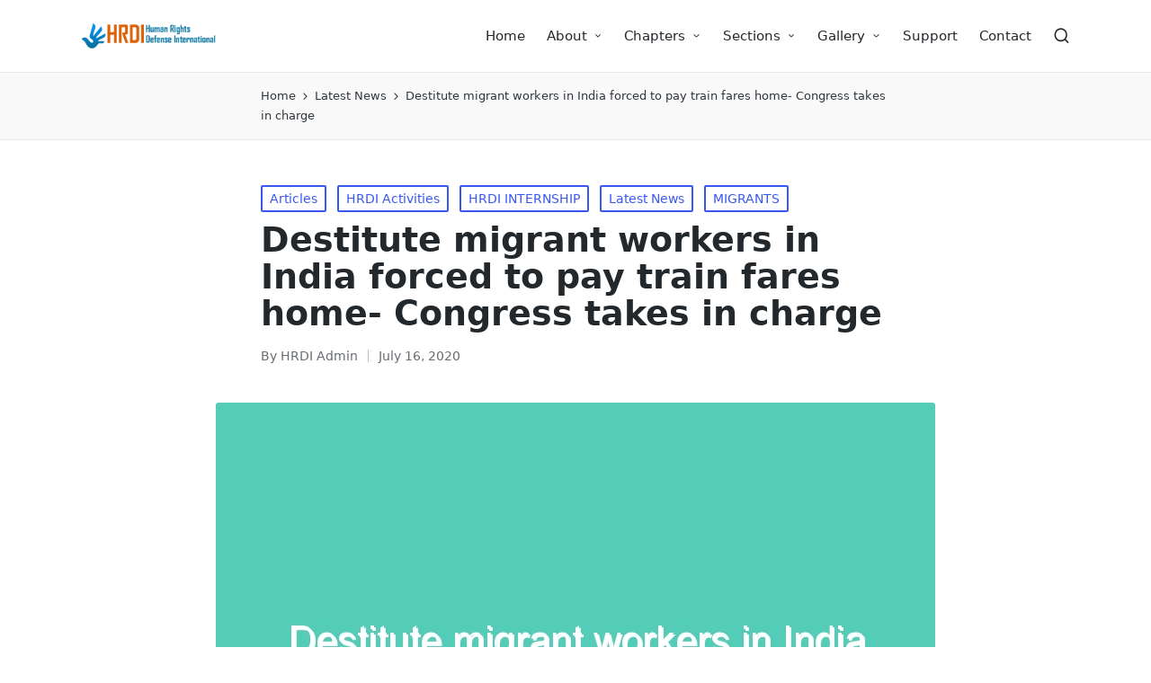

--- FILE ---
content_type: text/html; charset=UTF-8
request_url: https://www.hrdi.in/destitute-migrant-workers-in-india-forced-to-pay-train-fares-home-congress-takes-in-charge/
body_size: 15139
content:

<!DOCTYPE html>
<html lang=en-US itemscope itemtype="http://schema.org/WebPage">
<head>
<meta charset=UTF-8>
<link rel=profile href="https://gmpg.org/xfn/11">
<title>Destitute migrant workers in India forced to pay train fares home- Congress takes in charge &#8211; HRDI &#8211; Human Rights Defense International</title>
<meta name=robots content=max-image-preview:large />
<meta name=viewport content="width=device-width, initial-scale=1"><link rel=alternate type="application/rss+xml" title="HRDI - Human Rights Defense International &raquo; Feed" href="https://www.hrdi.in/feed/"/>
<link rel=alternate type="application/rss+xml" title="HRDI - Human Rights Defense International &raquo; Comments Feed" href="https://www.hrdi.in/comments/feed/"/>
<link rel=alternate title="oEmbed (JSON)" type="application/json+oembed" href="https://www.hrdi.in/wp-json/oembed/1.0/embed?url=https%3A%2F%2Fwww.hrdi.in%2Fdestitute-migrant-workers-in-india-forced-to-pay-train-fares-home-congress-takes-in-charge%2F"/>
<link rel=alternate title="oEmbed (XML)" type="text/xml+oembed" href="https://www.hrdi.in/wp-json/oembed/1.0/embed?url=https%3A%2F%2Fwww.hrdi.in%2Fdestitute-migrant-workers-in-india-forced-to-pay-train-fares-home-congress-takes-in-charge%2F&#038;format=xml"/>
<style id=wp-img-auto-sizes-contain-inline-css>img:is([sizes=auto i],[sizes^="auto," i]){contain-intrinsic-size:3000px 1500px}</style>
<style id=wp-block-library-inline-css>:root{--wp-block-synced-color:#7a00df;--wp-block-synced-color--rgb:122 , 0 , 223;--wp-bound-block-color:var(--wp-block-synced-color);--wp-editor-canvas-background:#ddd;--wp-admin-theme-color:#007cba;--wp-admin-theme-color--rgb:0 , 124 , 186;--wp-admin-theme-color-darker-10:#006ba1;--wp-admin-theme-color-darker-10--rgb:0 , 107 , 160.5;--wp-admin-theme-color-darker-20:#005a87;--wp-admin-theme-color-darker-20--rgb:0 , 90 , 135;--wp-admin-border-width-focus:2px}@media (min-resolution:192dpi){:root{--wp-admin-border-width-focus:1.5px}}.wp-element-button{cursor:pointer}:root .has-very-light-gray-background-color{background-color:#eee}:root .has-very-dark-gray-background-color{background-color:#313131}:root .has-very-light-gray-color{color:#eee}:root .has-very-dark-gray-color{color:#313131}:root .has-vivid-green-cyan-to-vivid-cyan-blue-gradient-background{background:linear-gradient(135deg,#00d084,#0693e3)}:root .has-purple-crush-gradient-background{background:linear-gradient(135deg,#34e2e4,#4721fb 50%,#ab1dfe)}:root .has-hazy-dawn-gradient-background{background:linear-gradient(135deg,#faaca8,#dad0ec)}:root .has-subdued-olive-gradient-background{background:linear-gradient(135deg,#fafae1,#67a671)}:root .has-atomic-cream-gradient-background{background:linear-gradient(135deg,#fdd79a,#004a59)}:root .has-nightshade-gradient-background{background:linear-gradient(135deg,#330968,#31cdcf)}:root .has-midnight-gradient-background{background:linear-gradient(135deg,#020381,#2874fc)}:root{--wp--preset--font-size--normal:16px;--wp--preset--font-size--huge:42px}.has-regular-font-size{font-size:1em}.has-larger-font-size{font-size:2.625em}.has-normal-font-size{font-size:var(--wp--preset--font-size--normal)}.has-huge-font-size{font-size:var(--wp--preset--font-size--huge)}.has-text-align-center{text-align:center}.has-text-align-left{text-align:left}.has-text-align-right{text-align:right}.has-fit-text{white-space:nowrap!important}#end-resizable-editor-section{display:none}.aligncenter{clear:both}.items-justified-left{justify-content:flex-start}.items-justified-center{justify-content:center}.items-justified-right{justify-content:flex-end}.items-justified-space-between{justify-content:space-between}.screen-reader-text{border:0;clip-path:inset(50%);height:1px;margin:-1px;overflow:hidden;padding:0;position:absolute;width:1px;word-wrap:normal!important}.screen-reader-text:focus{background-color:#ddd;clip-path:none;color:#444;display:block;font-size:1em;height:auto;left:5px;line-height:normal;padding:15px 23px 14px;text-decoration:none;top:5px;width:auto;z-index:100000}html :where(.has-border-color){border-style:solid}html :where([style*=border-top-color]){border-top-style:solid}html :where([style*=border-right-color]){border-right-style:solid}html :where([style*=border-bottom-color]){border-bottom-style:solid}html :where([style*=border-left-color]){border-left-style:solid}html :where([style*=border-width]){border-style:solid}html :where([style*=border-top-width]){border-top-style:solid}html :where([style*=border-right-width]){border-right-style:solid}html :where([style*=border-bottom-width]){border-bottom-style:solid}html :where([style*=border-left-width]){border-left-style:solid}html :where(img[class*=wp-image-]){height:auto;max-width:100%}:where(figure){margin:0 0 1em}html :where(.is-position-sticky){--wp-admin--admin-bar--position-offset:var(--wp-admin--admin-bar--height,0)}@media screen and (max-width:600px){html :where(.is-position-sticky){--wp-admin--admin-bar--position-offset:0}}</style><style id=wp-block-paragraph-inline-css>.is-small-text{font-size:.875em}.is-regular-text{font-size:1em}.is-large-text{font-size:2.25em}.is-larger-text{font-size:3em}.has-drop-cap:not(:focus):first-letter{float:left;font-size:8.4em;font-style:normal;font-weight:100;line-height:.68;margin:.05em .1em 0 0;text-transform:uppercase}body.rtl .has-drop-cap:not(:focus):first-letter{float:none;margin-left:.1em}p.has-drop-cap.has-background{overflow:hidden}:root :where(p.has-background){padding:1.25em 2.375em}:where(p.has-text-color:not(.has-link-color)) a{color:inherit}p.has-text-align-left[style*="writing-mode:vertical-lr"],p.has-text-align-right[style*="writing-mode:vertical-rl"]{rotate:180deg}</style>
<style id=wp-block-separator-inline-css>.wp-block-separator{border:none;border-top:2px solid}:root :where(.wp-block-separator.is-style-dots){height:auto;line-height:1;text-align:center}:root :where(.wp-block-separator.is-style-dots):before{color:currentColor;content:"···";font-family:serif;font-size:1.5em;letter-spacing:2em;padding-left:2em}.wp-block-separator.is-style-dots{background:none!important;border:none!important}</style>
<style id=wp-block-separator-theme-inline-css>.wp-block-separator.has-css-opacity{opacity:.4}.wp-block-separator{border:none;border-bottom:2px solid;margin-left:auto;margin-right:auto}.wp-block-separator.has-alpha-channel-opacity{opacity:1}.wp-block-separator:not(.is-style-wide):not(.is-style-dots){width:100px}.wp-block-separator.has-background:not(.is-style-dots){border-bottom:none;height:1px}.wp-block-separator.has-background:not(.is-style-wide):not(.is-style-dots){height:2px}</style>
<style id=global-styles-inline-css>:root{--wp--preset--aspect-ratio--square:1;--wp--preset--aspect-ratio--4-3: 4/3;--wp--preset--aspect-ratio--3-4: 3/4;--wp--preset--aspect-ratio--3-2: 3/2;--wp--preset--aspect-ratio--2-3: 2/3;--wp--preset--aspect-ratio--16-9: 16/9;--wp--preset--aspect-ratio--9-16: 9/16;--wp--preset--color--black:#000;--wp--preset--color--cyan-bluish-gray:#abb8c3;--wp--preset--color--white:#fff;--wp--preset--color--pale-pink:#f78da7;--wp--preset--color--vivid-red:#cf2e2e;--wp--preset--color--luminous-vivid-orange:#ff6900;--wp--preset--color--luminous-vivid-amber:#fcb900;--wp--preset--color--light-green-cyan:#7bdcb5;--wp--preset--color--vivid-green-cyan:#00d084;--wp--preset--color--pale-cyan-blue:#8ed1fc;--wp--preset--color--vivid-cyan-blue:#0693e3;--wp--preset--color--vivid-purple:#9b51e0;--wp--preset--gradient--vivid-cyan-blue-to-vivid-purple:linear-gradient(135deg,#0693e3 0%,#9b51e0 100%);--wp--preset--gradient--light-green-cyan-to-vivid-green-cyan:linear-gradient(135deg,#7adcb4 0%,#00d082 100%);--wp--preset--gradient--luminous-vivid-amber-to-luminous-vivid-orange:linear-gradient(135deg,#fcb900 0%,#ff6900 100%);--wp--preset--gradient--luminous-vivid-orange-to-vivid-red:linear-gradient(135deg,#ff6900 0%,#cf2e2e 100%);--wp--preset--gradient--very-light-gray-to-cyan-bluish-gray:linear-gradient(135deg,#eee 0%,#a9b8c3 100%);--wp--preset--gradient--cool-to-warm-spectrum:linear-gradient(135deg,#4aeadc 0%,#9778d1 20%,#cf2aba 40%,#ee2c82 60%,#fb6962 80%,#fef84c 100%);--wp--preset--gradient--blush-light-purple:linear-gradient(135deg,#ffceec 0%,#9896f0 100%);--wp--preset--gradient--blush-bordeaux:linear-gradient(135deg,#fecda5 0%,#fe2d2d 50%,#6b003e 100%);--wp--preset--gradient--luminous-dusk:linear-gradient(135deg,#ffcb70 0%,#c751c0 50%,#4158d0 100%);--wp--preset--gradient--pale-ocean:linear-gradient(135deg,#fff5cb 0%,#b6e3d4 50%,#33a7b5 100%);--wp--preset--gradient--electric-grass:linear-gradient(135deg,#caf880 0%,#71ce7e 100%);--wp--preset--gradient--midnight:linear-gradient(135deg,#020381 0%,#2874fc 100%);--wp--preset--font-size--small:13px;--wp--preset--font-size--medium:20px;--wp--preset--font-size--large:36px;--wp--preset--font-size--x-large:42px;--wp--preset--spacing--20:.44rem;--wp--preset--spacing--30:.67rem;--wp--preset--spacing--40:1rem;--wp--preset--spacing--50:1.5rem;--wp--preset--spacing--60:2.25rem;--wp--preset--spacing--70:3.38rem;--wp--preset--spacing--80:5.06rem;--wp--preset--shadow--natural:6px 6px 9px rgba(0,0,0,.2);--wp--preset--shadow--deep:12px 12px 50px rgba(0,0,0,.4);--wp--preset--shadow--sharp:6px 6px 0 rgba(0,0,0,.2);--wp--preset--shadow--outlined:6px 6px 0 -3px #fff , 6px 6px #000;--wp--preset--shadow--crisp:6px 6px 0 #000}:where(.is-layout-flex){gap:.5em}:where(.is-layout-grid){gap:.5em}body .is-layout-flex{display:flex}.is-layout-flex{flex-wrap:wrap;align-items:center}.is-layout-flex > :is(*, div){margin:0}body .is-layout-grid{display:grid}.is-layout-grid > :is(*, div){margin:0}:where(.wp-block-columns.is-layout-flex){gap:2em}:where(.wp-block-columns.is-layout-grid){gap:2em}:where(.wp-block-post-template.is-layout-flex){gap:1.25em}:where(.wp-block-post-template.is-layout-grid){gap:1.25em}.has-black-color{color:var(--wp--preset--color--black)!important}.has-cyan-bluish-gray-color{color:var(--wp--preset--color--cyan-bluish-gray)!important}.has-white-color{color:var(--wp--preset--color--white)!important}.has-pale-pink-color{color:var(--wp--preset--color--pale-pink)!important}.has-vivid-red-color{color:var(--wp--preset--color--vivid-red)!important}.has-luminous-vivid-orange-color{color:var(--wp--preset--color--luminous-vivid-orange)!important}.has-luminous-vivid-amber-color{color:var(--wp--preset--color--luminous-vivid-amber)!important}.has-light-green-cyan-color{color:var(--wp--preset--color--light-green-cyan)!important}.has-vivid-green-cyan-color{color:var(--wp--preset--color--vivid-green-cyan)!important}.has-pale-cyan-blue-color{color:var(--wp--preset--color--pale-cyan-blue)!important}.has-vivid-cyan-blue-color{color:var(--wp--preset--color--vivid-cyan-blue)!important}.has-vivid-purple-color{color:var(--wp--preset--color--vivid-purple)!important}.has-black-background-color{background-color:var(--wp--preset--color--black)!important}.has-cyan-bluish-gray-background-color{background-color:var(--wp--preset--color--cyan-bluish-gray)!important}.has-white-background-color{background-color:var(--wp--preset--color--white)!important}.has-pale-pink-background-color{background-color:var(--wp--preset--color--pale-pink)!important}.has-vivid-red-background-color{background-color:var(--wp--preset--color--vivid-red)!important}.has-luminous-vivid-orange-background-color{background-color:var(--wp--preset--color--luminous-vivid-orange)!important}.has-luminous-vivid-amber-background-color{background-color:var(--wp--preset--color--luminous-vivid-amber)!important}.has-light-green-cyan-background-color{background-color:var(--wp--preset--color--light-green-cyan)!important}.has-vivid-green-cyan-background-color{background-color:var(--wp--preset--color--vivid-green-cyan)!important}.has-pale-cyan-blue-background-color{background-color:var(--wp--preset--color--pale-cyan-blue)!important}.has-vivid-cyan-blue-background-color{background-color:var(--wp--preset--color--vivid-cyan-blue)!important}.has-vivid-purple-background-color{background-color:var(--wp--preset--color--vivid-purple)!important}.has-black-border-color{border-color:var(--wp--preset--color--black)!important}.has-cyan-bluish-gray-border-color{border-color:var(--wp--preset--color--cyan-bluish-gray)!important}.has-white-border-color{border-color:var(--wp--preset--color--white)!important}.has-pale-pink-border-color{border-color:var(--wp--preset--color--pale-pink)!important}.has-vivid-red-border-color{border-color:var(--wp--preset--color--vivid-red)!important}.has-luminous-vivid-orange-border-color{border-color:var(--wp--preset--color--luminous-vivid-orange)!important}.has-luminous-vivid-amber-border-color{border-color:var(--wp--preset--color--luminous-vivid-amber)!important}.has-light-green-cyan-border-color{border-color:var(--wp--preset--color--light-green-cyan)!important}.has-vivid-green-cyan-border-color{border-color:var(--wp--preset--color--vivid-green-cyan)!important}.has-pale-cyan-blue-border-color{border-color:var(--wp--preset--color--pale-cyan-blue)!important}.has-vivid-cyan-blue-border-color{border-color:var(--wp--preset--color--vivid-cyan-blue)!important}.has-vivid-purple-border-color{border-color:var(--wp--preset--color--vivid-purple)!important}.has-vivid-cyan-blue-to-vivid-purple-gradient-background{background:var(--wp--preset--gradient--vivid-cyan-blue-to-vivid-purple)!important}.has-light-green-cyan-to-vivid-green-cyan-gradient-background{background:var(--wp--preset--gradient--light-green-cyan-to-vivid-green-cyan)!important}.has-luminous-vivid-amber-to-luminous-vivid-orange-gradient-background{background:var(--wp--preset--gradient--luminous-vivid-amber-to-luminous-vivid-orange)!important}.has-luminous-vivid-orange-to-vivid-red-gradient-background{background:var(--wp--preset--gradient--luminous-vivid-orange-to-vivid-red)!important}.has-very-light-gray-to-cyan-bluish-gray-gradient-background{background:var(--wp--preset--gradient--very-light-gray-to-cyan-bluish-gray)!important}.has-cool-to-warm-spectrum-gradient-background{background:var(--wp--preset--gradient--cool-to-warm-spectrum)!important}.has-blush-light-purple-gradient-background{background:var(--wp--preset--gradient--blush-light-purple)!important}.has-blush-bordeaux-gradient-background{background:var(--wp--preset--gradient--blush-bordeaux)!important}.has-luminous-dusk-gradient-background{background:var(--wp--preset--gradient--luminous-dusk)!important}.has-pale-ocean-gradient-background{background:var(--wp--preset--gradient--pale-ocean)!important}.has-electric-grass-gradient-background{background:var(--wp--preset--gradient--electric-grass)!important}.has-midnight-gradient-background{background:var(--wp--preset--gradient--midnight)!important}.has-small-font-size{font-size:var(--wp--preset--font-size--small)!important}.has-medium-font-size{font-size:var(--wp--preset--font-size--medium)!important}.has-large-font-size{font-size:var(--wp--preset--font-size--large)!important}.has-x-large-font-size{font-size:var(--wp--preset--font-size--x-large)!important}</style>
<style id=classic-theme-styles-inline-css>.wp-block-button__link{color:#fff;background-color:#32373c;border-radius:9999px;box-shadow:none;text-decoration:none;padding:calc(.667em + 2px) calc(1.333em + 2px);font-size:1.125em}.wp-block-file__button{background:#32373c;color:#fff;text-decoration:none}</style>
<link rel=stylesheet id=wpo_min-header-0-css href='https://www.hrdi.in/wp-content/cache/wpo-minify/1765212959/assets/wpo-minify-header-eda52c38.min.css' media=all />
<link rel=stylesheet id=wpo_min-header-2-css href='https://www.hrdi.in/wp-content/cache/wpo-minify/1765212959/assets/wpo-minify-header-cac3138e.min.css' media=all />
<!--n2css--><!--n2js--><script id=wpo_min-header-0-js-extra>var upl_vars={"upl_nonce":"cda69b74c5","ajaxurl":"https://www.hrdi.in/wp-admin/admin-ajax.php"};</script>
<script src="https://www.hrdi.in/wp-content/cache/wpo-minify/1765212959/assets/wpo-minify-header-b0d21a42.min.js" id=wpo_min-header-0-js></script>
<link rel="https://api.w.org/" href="https://www.hrdi.in/wp-json/"/><link rel=alternate title=JSON type="application/json" href="https://www.hrdi.in/wp-json/wp/v2/posts/3364"/><link rel=canonical href="https://www.hrdi.in/destitute-migrant-workers-in-india-forced-to-pay-train-fares-home-congress-takes-in-charge/"/>
<meta name=theme-color content="#3857F1"><style>.recentcomments a{display:inline!important;padding:0!important;margin:0!important}</style><link rel=stylesheet id=wpo_min-footer-1-css href='https://www.hrdi.in/wp-content/cache/wpo-minify/1765212959/assets/wpo-minify-footer-56fa11b3.min.css' media=all />
</head>
<body data-rsssl=1 class="wp-singular post-template-default single single-post postid-3364 single-format-standard wp-custom-logo wp-embed-responsive wp-theme-sinatra wp-child-theme-sinatra-child sinatra-topbar__separators-regular sinatra-layout__fw-contained sinatra-header-layout-1 sinatra-menu-animation-underline sinatra-header__separators-none si-single-title-in-content narrow-content si-page-title-align-left sinatra-no-sidebar entry-media-hover-style-1 sinatra-copyright-layout-1 si-input-supported validate-comment-form si-menu-accessibility"><noscript><meta HTTP-EQUIV="refresh" content="0;url='http://www.hrdi.in/destitute-migrant-workers-in-india-forced-to-pay-train-fares-home-congress-takes-in-charge/?PageSpeed=noscript'" /><style><!--table,div,span,font,p{display:none} --></style><div style="display:block">Please click <a href="http://www.hrdi.in/destitute-migrant-workers-in-india-forced-to-pay-train-fares-home-congress-takes-in-charge/?PageSpeed=noscript">here</a> if you are not redirected within a few seconds.</div></noscript>
<div id=page class="hfeed site">
<a class="skip-link screen-reader-text" href="#content">Skip to content</a>
<header id=masthead class=site-header role=banner itemtype="https://schema.org/WPHeader" itemscope=itemscope>
<div id=sinatra-header>
<div id=sinatra-header-inner>
<div class="si-container si-header-container">
<div class="sinatra-logo si-header-element" itemtype="https://schema.org/Organization" itemscope=itemscope>
<div class=logo-inner><a href="https://www.hrdi.in/" rel=home class="" itemprop=url>
<img src="https://www.hrdi.in/wp-content/uploads/2020/04/cropped-hrdi-logo.png" alt="HRDI - Human Rights Defense International" width=450 height=90 class="" itemprop=logo />
</a></div></div><!-- END .sinatra-logo -->
<nav class="site-navigation main-navigation sinatra-primary-nav sinatra-nav si-header-element" role=navigation itemtype="https://schema.org/SiteNavigationElement" itemscope=itemscope aria-label="Site Navigation">
<ul id=sinatra-primary-nav class=menu><li id=menu-item-2523 class="menu-item menu-item-type-custom menu-item-object-custom menu-item-home menu-item-2523"><a href="https://www.hrdi.in/"><span>Home</span></a></li>
<li id=menu-item-2634 class="menu-item menu-item-type-custom menu-item-object-custom menu-item-has-children menu-item-2634"><a><span>About</span><svg class=si-icon xmlns="http://www.w3.org/2000/svg" width=32 height=32 viewBox="0 0 32 32"><path d="M24.958 10.483c-0.534-0.534-1.335-0.534-1.868 0l-7.074 7.074-7.074-7.074c-0.534-0.534-1.335-0.534-1.868 0s-0.534 1.335 0 1.868l8.008 8.008c0.267 0.267 0.667 0.4 0.934 0.4s0.667-0.133 0.934-0.4l8.008-8.008c0.534-0.534 0.534-1.335 0-1.868z"></path></svg></a>
<ul class=sub-menu>
<li id=menu-item-2524 class="menu-item menu-item-type-post_type menu-item-object-page menu-item-2524"><a href="https://www.hrdi.in/about/"><span>About HRDI</span></a></li>
<li id=menu-item-2533 class="menu-item menu-item-type-post_type menu-item-object-page menu-item-2533"><a href="https://www.hrdi.in/the-team/"><span>The Team</span></a></li>
<li id=menu-item-2529 class="menu-item menu-item-type-post_type menu-item-object-page menu-item-2529"><a href="https://www.hrdi.in/our-vision/"><span>Our Vision, Our Mission</span></a></li>
</ul>
</li>
<li id=menu-item-2537 class="menu-item menu-item-type-custom menu-item-object-custom menu-item-has-children menu-item-2537"><a><span>Chapters</span><svg class=si-icon xmlns="http://www.w3.org/2000/svg" width=32 height=32 viewBox="0 0 32 32"><path d="M24.958 10.483c-0.534-0.534-1.335-0.534-1.868 0l-7.074 7.074-7.074-7.074c-0.534-0.534-1.335-0.534-1.868 0s-0.534 1.335 0 1.868l8.008 8.008c0.267 0.267 0.667 0.4 0.934 0.4s0.667-0.133 0.934-0.4l8.008-8.008c0.534-0.534 0.534-1.335 0-1.868z"></path></svg></a>
<ul class=sub-menu>
<li id=menu-item-3494 class="menu-item menu-item-type-taxonomy menu-item-object-category menu-item-has-children menu-item-3494"><a href="https://www.hrdi.in/category/indian_diaspora/"><span>Indian Diaspora</span><svg class=si-icon xmlns="http://www.w3.org/2000/svg" width=32 height=32 viewBox="0 0 32 32"><path d="M24.958 10.483c-0.534-0.534-1.335-0.534-1.868 0l-7.074 7.074-7.074-7.074c-0.534-0.534-1.335-0.534-1.868 0s-0.534 1.335 0 1.868l8.008 8.008c0.267 0.267 0.667 0.4 0.934 0.4s0.667-0.133 0.934-0.4l8.008-8.008c0.534-0.534 0.534-1.335 0-1.868z"></path></svg></a>
<ul class=sub-menu>
<li id=menu-item-3570 class="menu-item menu-item-type-taxonomy menu-item-object-category menu-item-3570"><a href="https://www.hrdi.in/category/indian_diaspora/australia/"><span>Australia</span></a></li>
<li id=menu-item-3572 class="menu-item menu-item-type-taxonomy menu-item-object-category menu-item-3572"><a href="https://www.hrdi.in/category/indian_diaspora/canada/"><span>Canada</span></a></li>
<li id=menu-item-3574 class="menu-item menu-item-type-taxonomy menu-item-object-category menu-item-3574"><a href="https://www.hrdi.in/category/indian_diaspora/fiji-and-guyana/"><span>Fiji and Guyana</span></a></li>
<li id=menu-item-3576 class="menu-item menu-item-type-taxonomy menu-item-object-category menu-item-3576"><a href="https://www.hrdi.in/category/indian_diaspora/indian-diaspora-in-malaysia/"><span>Malaysia</span></a></li>
<li id=menu-item-3578 class="menu-item menu-item-type-taxonomy menu-item-object-category menu-item-3578"><a href="https://www.hrdi.in/category/indian_diaspora/mauritius/"><span>Mauritius</span></a></li>
<li id=menu-item-3580 class="menu-item menu-item-type-taxonomy menu-item-object-category menu-item-3580"><a href="https://www.hrdi.in/category/indian_diaspora/nepal/"><span>Nepal</span></a></li>
<li id=menu-item-3582 class="menu-item menu-item-type-taxonomy menu-item-object-category menu-item-3582"><a href="https://www.hrdi.in/category/indian_diaspora/nigeria/"><span>Nigeria</span></a></li>
<li id=menu-item-3584 class="menu-item menu-item-type-taxonomy menu-item-object-category menu-item-3584"><a href="https://www.hrdi.in/category/indian_diaspora/south-africa/"><span>South Africa</span></a></li>
<li id=menu-item-3586 class="menu-item menu-item-type-taxonomy menu-item-object-category menu-item-3586"><a href="https://www.hrdi.in/category/indian_diaspora/suriname-reunion/"><span>Suriname &#038; Reunion</span></a></li>
<li id=menu-item-3588 class="menu-item menu-item-type-taxonomy menu-item-object-category menu-item-3588"><a href="https://www.hrdi.in/category/indian_diaspora/trinidad-and-tobago/"><span>Trinidad and Tobago</span></a></li>
<li id=menu-item-3590 class="menu-item menu-item-type-taxonomy menu-item-object-category menu-item-3590"><a href="https://www.hrdi.in/category/indian_diaspora/united-kingdom/"><span>United Kingdom</span></a></li>
<li id=menu-item-3592 class="menu-item menu-item-type-taxonomy menu-item-object-category menu-item-3592"><a href="https://www.hrdi.in/category/indian_diaspora/united-states/"><span>United States</span></a></li>
</ul>
</li>
<li id=menu-item-3548 class="menu-item menu-item-type-taxonomy menu-item-object-category menu-item-has-children menu-item-3548"><a href="https://www.hrdi.in/category/rights-of-minorities/"><span>Rights of Minorities</span><svg class=si-icon xmlns="http://www.w3.org/2000/svg" width=32 height=32 viewBox="0 0 32 32"><path d="M24.958 10.483c-0.534-0.534-1.335-0.534-1.868 0l-7.074 7.074-7.074-7.074c-0.534-0.534-1.335-0.534-1.868 0s-0.534 1.335 0 1.868l8.008 8.008c0.267 0.267 0.667 0.4 0.934 0.4s0.667-0.133 0.934-0.4l8.008-8.008c0.534-0.534 0.534-1.335 0-1.868z"></path></svg></a>
<ul class=sub-menu>
<li id=menu-item-3594 class="menu-item menu-item-type-taxonomy menu-item-object-category menu-item-3594"><a href="https://www.hrdi.in/category/rights-of-minorities/minorities-in-afghanistan/"><span>Afghanistan</span></a></li>
<li id=menu-item-3596 class="menu-item menu-item-type-taxonomy menu-item-object-category menu-item-3596"><a href="https://www.hrdi.in/category/rights-of-minorities/minorities-in-bangladesh/"><span>Bangladesh</span></a></li>
<li id=menu-item-3598 class="menu-item menu-item-type-taxonomy menu-item-object-category menu-item-3598"><a href="https://www.hrdi.in/category/rights-of-minorities/minorities-in-bhutan/"><span>Bhutan</span></a></li>
<li id=menu-item-3600 class="menu-item menu-item-type-taxonomy menu-item-object-category menu-item-3600"><a href="https://www.hrdi.in/category/rights-of-minorities/minorities-in-china/"><span>China</span></a></li>
<li id=menu-item-3717 class="menu-item menu-item-type-taxonomy menu-item-object-category menu-item-3717"><a href="https://www.hrdi.in/category/rights-of-minorities/persecution-of-bahais/"><span>Persecution of Baha&#8217;is</span></a></li>
<li id=menu-item-3602 class="menu-item menu-item-type-taxonomy menu-item-object-category menu-item-3602"><a href="https://www.hrdi.in/category/rights-of-minorities/minorities-in-gulf/"><span>Gulf</span></a></li>
<li id=menu-item-3604 class="menu-item menu-item-type-taxonomy menu-item-object-category menu-item-3604"><a href="https://www.hrdi.in/category/rights-of-minorities/minorities-in-malaysia/"><span>Malaysia</span></a></li>
<li id=menu-item-3606 class="menu-item menu-item-type-taxonomy menu-item-object-category menu-item-3606"><a href="https://www.hrdi.in/category/rights-of-minorities/minorities-in-myanmar/"><span>Myanmar</span></a></li>
<li id=menu-item-3608 class="menu-item menu-item-type-taxonomy menu-item-object-category menu-item-3608"><a href="https://www.hrdi.in/category/rights-of-minorities/minorities-in-pakistan/"><span>Pakistan</span></a></li>
<li id=menu-item-3610 class="menu-item menu-item-type-taxonomy menu-item-object-category menu-item-3610"><a href="https://www.hrdi.in/category/rights-of-minorities/minorities-in-srilanka/"><span>Srilanka</span></a></li>
<li id=menu-item-3612 class="menu-item menu-item-type-taxonomy menu-item-object-category menu-item-3612"><a href="https://www.hrdi.in/category/rights-of-minorities/minorities-in-tibet/"><span>Tibet</span></a></li>
</ul>
</li>
<li id=menu-item-3500 class="menu-item menu-item-type-taxonomy menu-item-object-category menu-item-has-children menu-item-3500"><a href="https://www.hrdi.in/category/rights-of-refugees-stateless-people/"><span>Rights of Refugees &#038; Stateless People</span><svg class=si-icon xmlns="http://www.w3.org/2000/svg" width=32 height=32 viewBox="0 0 32 32"><path d="M24.958 10.483c-0.534-0.534-1.335-0.534-1.868 0l-7.074 7.074-7.074-7.074c-0.534-0.534-1.335-0.534-1.868 0s-0.534 1.335 0 1.868l8.008 8.008c0.267 0.267 0.667 0.4 0.934 0.4s0.667-0.133 0.934-0.4l8.008-8.008c0.534-0.534 0.534-1.335 0-1.868z"></path></svg></a>
<ul class=sub-menu>
<li id=menu-item-3653 class="menu-item menu-item-type-taxonomy menu-item-object-category menu-item-3653"><a href="https://www.hrdi.in/category/rights-of-refugees-stateless-people/hindu-refugees-from-afghanistan/"><span>Hindu Refugees from Afghanistan</span></a></li>
<li id=menu-item-3655 class="menu-item menu-item-type-taxonomy menu-item-object-category menu-item-3655"><a href="https://www.hrdi.in/category/rights-of-refugees-stateless-people/hindu-refugees-from-bangladesh/"><span>Hindu Refugees from Bangladesh</span></a></li>
<li id=menu-item-3657 class="menu-item menu-item-type-taxonomy menu-item-object-category menu-item-3657"><a href="https://www.hrdi.in/category/rights-of-refugees-stateless-people/hindu-refugees-from-bhutan/"><span>Hindu Refugees from Bhutan</span></a></li>
<li id=menu-item-3659 class="menu-item menu-item-type-taxonomy menu-item-object-category menu-item-3659"><a href="https://www.hrdi.in/category/rights-of-refugees-stateless-people/hindu-refugees-from-pakistan/"><span>Hindu Refugees from Pakistan</span></a></li>
<li id=menu-item-3661 class="menu-item menu-item-type-taxonomy menu-item-object-category menu-item-3661"><a href="https://www.hrdi.in/category/rights-of-refugees-stateless-people/hindu-refugees-from-sri-lanka/"><span>Hindu Refugees from Sri Lanka</span></a></li>
<li id=menu-item-3502 class="menu-item menu-item-type-taxonomy menu-item-object-category menu-item-3502"><a href="https://www.hrdi.in/category/rights-of-refugees-stateless-people/rights-of-stateless-people/"><span>Rights of Stateless People</span></a></li>
</ul>
</li>
<li id=menu-item-3558 class="menu-item menu-item-type-taxonomy menu-item-object-category menu-item-has-children menu-item-3558"><a href="https://www.hrdi.in/category/rights-of-workers/"><span>Rights of Workers</span><svg class=si-icon xmlns="http://www.w3.org/2000/svg" width=32 height=32 viewBox="0 0 32 32"><path d="M24.958 10.483c-0.534-0.534-1.335-0.534-1.868 0l-7.074 7.074-7.074-7.074c-0.534-0.534-1.335-0.534-1.868 0s-0.534 1.335 0 1.868l8.008 8.008c0.267 0.267 0.667 0.4 0.934 0.4s0.667-0.133 0.934-0.4l8.008-8.008c0.534-0.534 0.534-1.335 0-1.868z"></path></svg></a>
<ul class=sub-menu>
<li id=menu-item-3564 class="menu-item menu-item-type-taxonomy menu-item-object-category menu-item-3564"><a href="https://www.hrdi.in/category/rights-of-workers/ilo-conventions/"><span>ILO Conventions</span></a></li>
<li id=menu-item-3566 class="menu-item menu-item-type-taxonomy menu-item-object-category menu-item-3566"><a href="https://www.hrdi.in/category/rights-of-workers/indian-workers-in-gulf-countries/"><span>Indian Workers in Gulf Countries</span></a></li>
<li id=menu-item-3703 class="menu-item menu-item-type-taxonomy menu-item-object-category menu-item-3703"><a href="https://www.hrdi.in/category/rights-of-workers/manual-scavenging/"><span>Manual Scavenging</span></a></li>
<li id=menu-item-3568 class="menu-item menu-item-type-taxonomy menu-item-object-category menu-item-3568"><a href="https://www.hrdi.in/category/rights-of-workers/migrant-workers/"><span>Migrant Workers</span></a></li>
<li id=menu-item-3562 class="menu-item menu-item-type-taxonomy menu-item-object-category menu-item-3562"><a href="https://www.hrdi.in/category/rights-of-workers/forced-labour/"><span>Forced Labour</span></a></li>
<li id=menu-item-3845 class="menu-item menu-item-type-taxonomy menu-item-object-category menu-item-3845"><a href="https://www.hrdi.in/category/rights-of-refugees-stateless-people/rights-of-stateless-people/"><span>Rights of Stateless People</span></a></li>
<li id=menu-item-3616 class="menu-item menu-item-type-taxonomy menu-item-object-category menu-item-3616"><a href="https://www.hrdi.in/category/rights-of-workers/domestic-workers/"><span>Domestic Workers</span></a></li>
</ul>
</li>
<li id=menu-item-3556 class="menu-item menu-item-type-taxonomy menu-item-object-category menu-item-has-children menu-item-3556"><a href="https://www.hrdi.in/category/rights-of-women-children-old-persons/"><span>Rights of Women, Children &#038; Old Persons</span><svg class=si-icon xmlns="http://www.w3.org/2000/svg" width=32 height=32 viewBox="0 0 32 32"><path d="M24.958 10.483c-0.534-0.534-1.335-0.534-1.868 0l-7.074 7.074-7.074-7.074c-0.534-0.534-1.335-0.534-1.868 0s-0.534 1.335 0 1.868l8.008 8.008c0.267 0.267 0.667 0.4 0.934 0.4s0.667-0.133 0.934-0.4l8.008-8.008c0.534-0.534 0.534-1.335 0-1.868z"></path></svg></a>
<ul class=sub-menu>
<li id=menu-item-3859 class="menu-item menu-item-type-taxonomy menu-item-object-category menu-item-3859"><a href="https://www.hrdi.in/category/rights-of-women-children-old-persons/discrimination-gender-based-violence/"><span>Discrimination &#038; Gender Based Violence</span></a></li>
<li id=menu-item-3853 class="menu-item menu-item-type-taxonomy menu-item-object-category menu-item-3853"><a href="https://www.hrdi.in/category/rights-of-women-children-old-persons/rights-of-marginalised-women-children/"><span>Rights of Marginalised Women &#038; Children</span></a></li>
<li id=menu-item-3861 class="menu-item menu-item-type-taxonomy menu-item-object-category menu-item-3861"><a href="https://www.hrdi.in/category/rights-of-women-children-old-persons/challenge-of-malnutrition/"><span>Challenge of Malnutrition</span></a></li>
<li id=menu-item-3849 class="menu-item menu-item-type-taxonomy menu-item-object-category menu-item-3849"><a href="https://www.hrdi.in/category/rights-of-women-children-old-persons/prohibition-of-child-marriage/"><span>Prohibition of Child Marriage</span></a></li>
<li id=menu-item-3847 class="menu-item menu-item-type-taxonomy menu-item-object-category menu-item-3847"><a href="https://www.hrdi.in/category/rights-of-women-children-old-persons/problems-of-street-women-children/"><span>Problems of Street Women &#038; Children</span></a></li>
<li id=menu-item-3863 class="menu-item menu-item-type-taxonomy menu-item-object-category menu-item-3863"><a href="https://www.hrdi.in/category/rights-of-women-children-old-persons/gender-justice/"><span>Gender Justice</span></a></li>
<li id=menu-item-3855 class="menu-item menu-item-type-taxonomy menu-item-object-category menu-item-3855"><a href="https://www.hrdi.in/category/rights-of-women-children-old-persons/rights-of-old-persons/"><span>Rights of Old Persons</span></a></li>
</ul>
</li>
<li id=menu-item-3721 class="menu-item menu-item-type-taxonomy menu-item-object-category menu-item-3721"><a href="https://www.hrdi.in/category/right-to-education/"><span>Right to Education</span></a></li>
<li id=menu-item-3723 class="menu-item menu-item-type-taxonomy menu-item-object-category menu-item-3723"><a href="https://www.hrdi.in/category/right-to-food-health/"><span>Right to Food &#038; Health</span></a></li>
<li id=menu-item-3707 class="menu-item menu-item-type-taxonomy menu-item-object-category menu-item-has-children menu-item-3707"><a href="https://www.hrdi.in/category/lgbtq-rights/"><span>LGBTQ Rights</span><svg class=si-icon xmlns="http://www.w3.org/2000/svg" width=32 height=32 viewBox="0 0 32 32"><path d="M24.958 10.483c-0.534-0.534-1.335-0.534-1.868 0l-7.074 7.074-7.074-7.074c-0.534-0.534-1.335-0.534-1.868 0s-0.534 1.335 0 1.868l8.008 8.008c0.267 0.267 0.667 0.4 0.934 0.4s0.667-0.133 0.934-0.4l8.008-8.008c0.534-0.534 0.534-1.335 0-1.868z"></path></svg></a>
<ul class=sub-menu>
<li id=menu-item-3711 class="menu-item menu-item-type-taxonomy menu-item-object-category menu-item-3711"><a href="https://www.hrdi.in/category/lgbtq-rights/marriage-adoption/"><span>Marriage &#038; Adoption</span></a></li>
<li id=menu-item-3709 class="menu-item menu-item-type-taxonomy menu-item-object-category menu-item-3709"><a href="https://www.hrdi.in/category/lgbtq-rights/employment-rights/"><span>Employment Rights</span></a></li>
<li id=menu-item-3715 class="menu-item menu-item-type-taxonomy menu-item-object-category menu-item-3715"><a href="https://www.hrdi.in/category/lgbtq-rights/voting-rights/"><span>Voting Rights</span></a></li>
</ul>
</li>
</ul>
</li>
<li id=menu-item-2538 class="menu-item menu-item-type-custom menu-item-object-custom menu-item-has-children menu-item-2538"><a><span>Sections</span><svg class=si-icon xmlns="http://www.w3.org/2000/svg" width=32 height=32 viewBox="0 0 32 32"><path d="M24.958 10.483c-0.534-0.534-1.335-0.534-1.868 0l-7.074 7.074-7.074-7.074c-0.534-0.534-1.335-0.534-1.868 0s-0.534 1.335 0 1.868l8.008 8.008c0.267 0.267 0.667 0.4 0.934 0.4s0.667-0.133 0.934-0.4l8.008-8.008c0.534-0.534 0.534-1.335 0-1.868z"></path></svg></a>
<ul class=sub-menu>
<li id=menu-item-2557 class="menu-item menu-item-type-taxonomy menu-item-object-category current-post-ancestor current-menu-parent current-post-parent menu-item-2557"><a href="https://www.hrdi.in/category/latest-news/"><span>Latest News</span></a></li>
<li id=menu-item-2550 class="menu-item menu-item-type-taxonomy menu-item-object-category current-post-ancestor current-menu-parent current-post-parent menu-item-2550"><a href="https://www.hrdi.in/category/hrdi-activities/"><span>HRDI Activities</span></a></li>
<li id=menu-item-2553 class="menu-item menu-item-type-taxonomy menu-item-object-category menu-item-2553"><a href="https://www.hrdi.in/category/press-release/"><span>Press Release</span></a></li>
<li id=menu-item-2556 class="menu-item menu-item-type-taxonomy menu-item-object-category current-post-ancestor current-menu-parent current-post-parent menu-item-2556"><a href="https://www.hrdi.in/category/articles/"><span>Articles</span></a></li>
<li id=menu-item-2551 class="menu-item menu-item-type-taxonomy menu-item-object-category menu-item-2551"><a href="https://www.hrdi.in/category/laws-treaties-judgement/"><span>Laws, Treaties &#038; Judgement</span></a></li>
<li id=menu-item-2548 class="menu-item menu-item-type-taxonomy menu-item-object-category menu-item-2548"><a href="https://www.hrdi.in/category/declarations/"><span>Declarations</span></a></li>
<li id=menu-item-3699 class="menu-item menu-item-type-post_type menu-item-object-page menu-item-3699"><a href="https://www.hrdi.in/internship-with-hrdi/"><span>Internship with HRDI</span></a></li>
<li id=menu-item-3697 class="menu-item menu-item-type-post_type menu-item-object-page menu-item-3697"><a href="https://www.hrdi.in/certificate-courses-by-hrdi/"><span>Certificate Courses by HRDI</span></a></li>
<li id=menu-item-3701 class="menu-item menu-item-type-taxonomy menu-item-object-category menu-item-3701"><a href="https://www.hrdi.in/category/paper-submitted-by-hrdi-interns/"><span>Paper Submitted By HRDI Interns</span></a></li>
<li id=menu-item-2554 class="menu-item menu-item-type-taxonomy menu-item-object-category menu-item-2554"><a href="https://www.hrdi.in/category/publications/"><span>Publications</span></a></li>
</ul>
</li>
<li id=menu-item-2534 class="menu-item menu-item-type-custom menu-item-object-custom menu-item-has-children menu-item-2534"><a><span>Gallery</span><svg class=si-icon xmlns="http://www.w3.org/2000/svg" width=32 height=32 viewBox="0 0 32 32"><path d="M24.958 10.483c-0.534-0.534-1.335-0.534-1.868 0l-7.074 7.074-7.074-7.074c-0.534-0.534-1.335-0.534-1.868 0s-0.534 1.335 0 1.868l8.008 8.008c0.267 0.267 0.667 0.4 0.934 0.4s0.667-0.133 0.934-0.4l8.008-8.008c0.534-0.534 0.534-1.335 0-1.868z"></path></svg></a>
<ul class=sub-menu>
<li id=menu-item-2530 class="menu-item menu-item-type-post_type menu-item-object-page menu-item-2530"><a href="https://www.hrdi.in/photo-gallery/"><span>Photo Gallery</span></a></li>
<li id=menu-item-2535 class="menu-item menu-item-type-taxonomy menu-item-object-category menu-item-2535"><a href="https://www.hrdi.in/category/video-gallery/"><span>Video Gallery</span></a></li>
<li id=menu-item-2536 class="menu-item menu-item-type-taxonomy menu-item-object-category menu-item-2536"><a href="https://www.hrdi.in/category/press-gallery/"><span>Press Gallery</span></a></li>
</ul>
</li>
<li id=menu-item-2532 class="menu-item menu-item-type-post_type menu-item-object-page menu-item-2532"><a href="https://www.hrdi.in/support-hrdi/"><span>Support</span></a></li>
<li id=menu-item-2525 class="menu-item menu-item-type-post_type menu-item-object-page menu-item-2525"><a href="https://www.hrdi.in/contact-us/"><span>Contact</span></a></li>
</ul></nav><!-- END .sinatra-nav -->
<div class="si-header-widgets si-header-element sinatra-widget-location-right"><div class="si-header-widget__search si-header-widget sinatra-hide-mobile-tablet"><div class=si-widget-wrapper>
<div aria-haspopup=true>
<a href="#" class=si-search>
<svg class=si-icon aria-label=Search xmlns="http://www.w3.org/2000/svg" width=32 height=32 viewBox="0 0 32 32"><path d="M28.962 26.499l-4.938-4.938c1.602-2.002 2.669-4.671 2.669-7.474 0-6.673-5.339-12.012-12.012-12.012s-12.012 5.339-12.012 12.012c0 6.673 5.339 12.012 12.012 12.012 2.803 0 5.472-0.934 7.474-2.669l4.938 4.938c0.267 0.267 0.667 0.4 0.934 0.4s0.667-0.133 0.934-0.4c0.534-0.534 0.534-1.335 0-1.868zM5.339 14.087c0-5.205 4.137-9.342 9.342-9.342s9.342 4.137 9.342 9.342c0 2.536-1.068 4.938-2.669 6.54 0 0 0 0 0 0s0 0 0 0c-1.735 1.735-4.004 2.669-6.54 2.669-5.339 0.133-9.476-4.004-9.476-9.209z"></path></svg>	</a><!-- END .si-search -->
<div class="si-search-simple si-search-container dropdown-item">
<form role=search aria-label="Site Search" method=get class=si-search-form action="https://www.hrdi.in/">
<label class=si-form-label>
<span class=screen-reader-text>Search for:</span>
<input type=search class=si-input-search placeholder=Search value="" name=s autocomplete=off>
</label><!-- END .sinara-form-label -->
<button type=submit class="sinatra-animate-arrow right-arrow" aria-hidden=true role=button tabindex=-1>
<svg xmlns="http://www.w3.org/2000/svg" xmlns:xlink="http://www.w3.org/1999/xlink" x=0px y=0px width=30px height=18px viewBox="0 0 30 18" enable-background="new 0 0 30 18" xml:space=preserve>
<path class=arrow-handle d="M2.511,9.007l7.185-7.221c0.407-0.409,0.407-1.071,0-1.48s-1.068-0.409-1.476,0L0.306,8.259 c-0.408,0.41-0.408,1.072,0,1.481l7.914,7.952c0.407,0.408,1.068,0.408,1.476,0s0.407-1.07,0-1.479L2.511,9.007z">
</path>
<path class=arrow-bar fill-rule=evenodd clip-rule=evenodd d="M1,8h28.001c0.551,0,1,0.448,1,1c0,0.553-0.449,1-1,1H1c-0.553,0-1-0.447-1-1
					                            C0,8.448,0.447,8,1,8z">
</path>
</svg>
</button>
</form>
</div><!-- END .si-search-simple -->
</div>
</div></div><!-- END .si-header-widget --></div><!-- END .si-header-widgets -->
<span class="si-header-element si-mobile-nav">
<button class="si-hamburger hamburger--spin si-hamburger-sinatra-primary-nav" aria-label=Menu aria-controls=sinatra-primary-nav type=button>
<span class=hamburger-box>
<span class=hamburger-inner></span>
</span>
</button>
</span>
</div><!-- END .si-container -->
</div><!-- END #sinatra-header-inner -->
</div><!-- END #sinatra-header -->
<div class="page-header si-has-breadcrumbs">
<div class="si-container si-breadcrumbs"><nav role=navigation aria-label=Breadcrumbs class="breadcrumb-trail breadcrumbs" itemprop=breadcrumb><ul class=trail-items itemscope itemtype="http://schema.org/BreadcrumbList"><meta name=numberOfItems content=3 /><meta name=itemListOrder content=Ascending /><li itemprop=itemListElement itemscope itemtype="http://schema.org/ListItem" class="trail-item trail-begin"><a href="https://www.hrdi.in/" rel=home itemprop=item><span itemprop=name>Home</span></a><meta itemprop=position content=1 /></li><li itemprop=itemListElement itemscope itemtype="http://schema.org/ListItem" class=trail-item><a href="https://www.hrdi.in/category/latest-news/" itemprop=item><span itemprop=name>Latest News</span></a><meta itemprop=position content=2 /></li><li itemprop=itemListElement itemscope itemtype="http://schema.org/ListItem" class="trail-item trail-end"><span><span itemprop=name>Destitute migrant workers in India forced to pay train fares home- Congress takes in charge</span></span><meta itemprop=position content=3 /></li></ul></nav></div>
</div>
</header><!-- #masthead .site-header -->
<div id=main class=site-main>
<div class=si-container>
<div id=primary class=content-area>
<main id=content class=site-content role=main itemscope itemtype="http://schema.org/Blog">
<article id=post-3364 class="sinatra-article post-3364 post type-post status-publish format-standard has-post-thumbnail hentry category-articles category-hrdi-activities category-hrdi-internship category-latest-news category-migrants" itemscope="" itemtype="https://schema.org/CreativeWork">
<div class=post-category>
<span class=cat-links><span class=screen-reader-text>Posted in</span><span><a href="https://www.hrdi.in/category/articles/" rel="category tag">Articles</a> <a href="https://www.hrdi.in/category/hrdi-activities/" rel="category tag">HRDI Activities</a> <a href="https://www.hrdi.in/category/articles/hrdi-internship/" rel="category tag">HRDI INTERNSHIP</a> <a href="https://www.hrdi.in/category/latest-news/" rel="category tag">Latest News</a> <a href="https://www.hrdi.in/category/articles/migrants/" rel="category tag">MIGRANTS</a></span></span>
</div>
<header class=entry-header>
<h1 class=entry-title itemprop=headline>
Destitute migrant workers in India forced to pay train fares home- Congress takes in charge	</h1>
</header>
<div class=entry-meta><div class=entry-meta-elements>	<span class=post-author>
<span class="posted-by vcard author" itemprop=author itemscope=itemscope itemtype="http://schema.org/Person">
<span class=screen-reader-text>Posted by</span>
<span>
By <a class="url fn n" title="View all posts by HRDI Admin" href="https://www.hrdi.in/author/hrdiadmin/" rel=author itemprop=url>
<span class=author-name itemprop=name>HRDI Admin</span>
</a>
</span>
</span>
</span>
<span class=posted-on><time class="entry-date published updated" datetime="2020-07-16T12:29:04+05:30">July 16, 2020</time></span></div></div><div class="post-thumb entry-media thumbnail"><img width=800 height=600 src="https://www.hrdi.in/wp-content/uploads/2020/07/wapt_image_4852.jpg" class="attachment-full size-full wp-post-image" alt="Destitute migrant workers in India forced to pay train fares home- Congress takes in charge"/></div>
<div class="entry-content si-entry" itemprop=text>
<p>Migrant labourers in Indian cities whose incomes have plummeted as a result of anti-corona virus lockdown measures have been told that they will have to pay to board special trains taking them back to their homes in the countryside.</p>
<p>The decision has prompted derision in&nbsp;<a href="https://www.theguardian.com/world/india">India</a>, where most labourers live off what they earn in a day and have been surviving on state handouts.</p>
<p>Since the lockdown was imposed on 25 March, an estimated 10 million labourers have been trapped in the company of strangers in cities across India, with no work or income and a long way from the comfort of home and family</p>
<p>With public transport shut down, many labourers walked hundreds of miles to their homes in a massive reverse migration. Those who remained have been sequestered in government shelters.</p>
<p>As time has gone by and the lockdown, which was meant to end on Monday, has been extended a third time, they have run out of money to recharge their phones, snapping their last tie to their families. Meanwhile the government has arranged special flights to bring home affluent Indians who were stranded abroad.</p>
<p>Opposition politicians reacted with incredulity to the train fare. The National Conference leader, Omar Abdullah, tweeted: “If you are stuck abroad … the government will fly you back for free, but if you are a migrant worker stranded in another state, be prepared to cough up the money for the cost of travel.”</p>
<p>The Samajwadi party leader, Akhilesh Yadav, called the decision “highly shameful”.</p>
<p>The Congress party president, Sonia Gandhi, announced that the party had decided it would bear the cost of the travel as a “humble contribution” towards the workers. “Our workers and labourers form the backbone of our economy. Their hard work and sacrifice are the foundation of our nation,” said Gandhi.</p>
<p>She pointed out that the Narendra Modi government had spent 1bn rupees (£10.6m) on food and transport for those attending just one event,&nbsp;<a href="https://www.theguardian.com/world/2020/feb/24/namaste-donald-trump-india-welcomes-us-president-narendra-modi-rally">Namaste Trump,</a>&nbsp;to welcome the US president, Donald Trump, in Gujarat on 24 February.</p>
<p>In another difficulty for migrant workers, reports suggest they will first have to obtain a medical certificate saying they have no flu-like symptoms. Initial indications had suggested that the various state governments would organise screening of all workers before they boarded the trains.</p>
<p>But now labourers are desperately seeking certificates at a time when local clinics and doctors are not easily available.</p>
<p>It is not known how long it will take for migrant workers to get home. The social activist Harsh Mander alleged that the slow pace of returns – five weeks since the lockdown was imposed – was deliberate.</p>
<p>“The government is under pressure from industry who worry that there won’t be enough labour in the cities when economic activity restarts. That’s why it is all taking so long when, in fact, the railways could easily organise hundreds of trains,” he said.<a href="#_ftn1">[1]</a></p>
<p><strong>MY OPINION</strong></p>
<p>As rightly pointed out by Omar Abdullah, it is ironical and indeed shameful on behalf of the government to allow the people stuck in abroad, who are comparatively in a better financial condition than Indian labourers and aren’t at least dying of hunger are provided with free of cost plane travel by the government, but the government is least concerned about its own labours, who are living a nightmarish life in different states. The government is torturing them more by mandating it for them to arrange for certificates when hardly any medical staffs is available and pay exorbitant prices for the train tickets, this is simply inhumane. It leads me into thinking that is the government of our nation only concerned about its international image, by spending lakhs and crores on functions like Namaste trump and organising free plane travel for migrants stuck abroad? It is least bothered about what its own poor countrymen are going through? However, the initiative taken by congress president Sonia Gandhi is commendable here.</p>
<p>Article Written By-&nbsp;Lavanya Ambalkar<br><strong>Law Student</strong>–&nbsp;<strong>Symbiosis Law school, Pune</strong><br><em>(HRDI Work From Home Internship)</em></p>
<hr class=wp-block-separator />
<p><a href="#_ftnref1">[1]</a> <a href="https://www.theguardian.com/world/2020/may/04/coronavirus-destitute-migrant-workers-india-forced-pay-train-fares-home">https://www.theguardian.com/world/2020/may/04/coronavirus-destitute-migrant-workers-india-forced-pay-train-fares-home</a></p>
<div class="ss-inline-share-wrapper ss-left-inline-content ss-small-icons ss-with-spacing ss-rounded-icons">
<p class=ss-social-share-label>
<span>Share via:</span>
</p>
<div class=ss-inline-share-content>
<ul class=ss-social-icons-container>
<li class="">
<a href="#" aria-label=Facebook data-ss-ss-link="https://www.facebook.com/sharer.php?t=Destitute%20migrant%20workers%20in%20India%20forced%20to%20pay%20train%20fares%20home-%20Congress%20takes%20in%20charge&#038;u=https%3A%2F%2Fwww.hrdi.in%2Fdestitute-migrant-workers-in-india-forced-to-pay-train-fares-home-congress-takes-in-charge%2F" class=ss-facebook-color rel="nofollow noopener" data-ss-ss-network-id=facebook data-ss-ss-post-id=3364 data-ss-ss-location=inline_content data-ss-ss-permalink="https://www.hrdi.in/destitute-migrant-workers-in-india-forced-to-pay-train-fares-home-congress-takes-in-charge/" data-ss-ss-type=share data-has-api=true>
<span class=ss-share-network-content>
<i class=ss-network-icon><svg class=ss-svg-icon aria-hidden=true role=img focusable=false width=32 height=32 viewBox="0 0 32 32" xmlns="http://www.w3.org/2000/svg"><path d="M32 16.098C32 7.208 24.837 0 16 0S0 7.207 0 16.098C0 24.133 5.851 30.792 13.5 32V20.751H9.437v-4.653H13.5V12.55c0-4.034 2.389-6.263 6.043-6.263 1.751 0 3.582.315 3.582.315v3.961h-2.018c-1.987 0-2.607 1.241-2.607 2.514v3.02h4.438l-.71 4.653H18.5V32C26.149 30.792 32 24.133 32 16.098z"/></svg></i>
<span class=ss-network-label>Facebook</span>
</span>
</a>
</li>
<li class="">
<a href="#" aria-label=Twitter data-ss-ss-link="https://twitter.com/intent/tweet?text=Destitute+migrant+workers+in+India+forced+to+pay+train+fares+home-+Congress+takes+in+charge&#038;url=https%3A%2F%2Fwww.hrdi.in%2Fdestitute-migrant-workers-in-india-forced-to-pay-train-fares-home-congress-takes-in-charge%2F" class=ss-twitter-color rel="nofollow noopener" data-ss-ss-network-id=twitter data-ss-ss-post-id=3364 data-ss-ss-location=inline_content data-ss-ss-permalink="https://www.hrdi.in/destitute-migrant-workers-in-india-forced-to-pay-train-fares-home-congress-takes-in-charge/" data-ss-ss-type=share>
<span class=ss-share-network-content>
<i class=ss-network-icon><svg class=ss-svg-icon aria-hidden=true role=img focusable=false width=32 height=32 viewBox="0 0 24 24"><path d="M18.244 2.25h3.308l-7.227 8.26 8.502 11.24H16.17l-5.214-6.817L4.99 21.75H1.68l7.73-8.835L1.254 2.25H8.08l4.713 6.231zm-1.161 17.52h1.833L7.084 4.126H5.117z"></path></svg></i>
<span class=ss-network-label>Twitter</span>
</span>
</a>
</li>
<li class="">
<a href="#" aria-label=LinkedIn data-ss-ss-link="https://www.linkedin.com/shareArticle?title=Destitute%20migrant%20workers%20in%20India%20forced%20to%20pay%20train%20fares%20home-%20Congress%20takes%20in%20charge&#038;url=https%3A%2F%2Fwww.hrdi.in%2Fdestitute-migrant-workers-in-india-forced-to-pay-train-fares-home-congress-takes-in-charge%2F&#038;mini=true" class=ss-linkedin-color rel="nofollow noopener" data-ss-ss-network-id=linkedin data-ss-ss-post-id=3364 data-ss-ss-location=inline_content data-ss-ss-permalink="https://www.hrdi.in/destitute-migrant-workers-in-india-forced-to-pay-train-fares-home-congress-takes-in-charge/" data-ss-ss-type=share>
<span class=ss-share-network-content>
<i class=ss-network-icon><svg class=ss-svg-icon aria-hidden=true role=img focusable=false width=32 height=32 viewBox="0 0 32 32" xmlns="http://www.w3.org/2000/svg"><path fill-rule=evenodd d="M29.632 0C30.939 0 32 1.032 32 2.307v27.384C32 30.966 30.939 32 29.632 32H2.36C1.058 32 0 30.966 0 29.69V2.308C0 1.032 1.058 0 2.36 0h27.272zM9.149 11.638h-4.77V27h4.77V11.638zm12.133-.382c-2.318 0-3.874 1.273-4.509 2.48h-.066v-2.098H12.14V27h4.76v-7.599c0-2.004.378-3.946 2.858-3.946 2.447 0 2.475 2.29 2.475 4.072V27H27v-8.423c0-4.138-.893-7.32-5.718-7.32v-.001zM6.764 4A2.766 2.766 0 004 6.769a2.765 2.765 0 105.528 0A2.767 2.767 0 006.765 4h-.001z"/></svg></i>
<span class=ss-network-label>LinkedIn</span>
</span>
</a>
</li>
<li>
<a href="#" class="ss-share-all ss-shareall-color" rel="nofollow noopener">
<span class=ss-share-network-content>
<i class=ss-network-icon><svg class=ss-svg-icon aria-hidden=true role=img focusable=false width=32 height=32 viewBox="0 0 32 32" xmlns="http://www.w3.org/2000/svg"><path d="M25.333 15.333h-8v-8c0-0.733-0.6-1.333-1.333-1.333s-1.333 0.6-1.333 1.333v8h-8c-0.733 0-1.333 0.6-1.333 1.333s0.6 1.333 1.333 1.333h8v8c0 0.733 0.6 1.333 1.333 1.333s1.333-0.6 1.333-1.333v-8h8c0.733 0 1.333-0.6 1.333-1.333s-0.6-1.333-1.333-1.333z"></path></svg></i>
<span class=ss-reveal-label-wrap>
<span class=ss-network-label>More</span>
</span>
</span>
</a>
</li>
</ul>
</div><!-- END .ss-inline-share-content -->
</div><!-- END .ss-inline-share-wrapper -->
</div>
<section class=author-box itemprop=author itemscope=itemscope itemtype="http://schema.org/Person">
<div class=author-box-avatar>
<img alt='' src='https://secure.gravatar.com/avatar/9cdcb48983fb16cfdb39a3eb56bb9153c26e6705758af4133ccd297877685c1f?s=75&#038;d=mm&#038;r=g' srcset='https://secure.gravatar.com/avatar/9cdcb48983fb16cfdb39a3eb56bb9153c26e6705758af4133ccd297877685c1f?s=150&#038;d=mm&#038;r=g 2x' class='avatar avatar-75 photo' height=75 width=75 decoding=async />	</div>
<div class=author-box-meta>
<div class="h4 author-box-title">
<a href="https://www.hrdi.in/author/hrdiadmin/" class="url fn n" rel=author itemprop=url>
HRDI Admin
</a>
</div>
<div class=author-box-content itemprop=description>
</div>
<div class=more-posts-button>
<a href="https://www.hrdi.in/author/hrdiadmin/" class="si-btn btn-text-1" role=button><span>View All Posts</span></i></a>
</div>
</div><!-- END .author-box-meta -->
</section>
<section class=post-nav role=navigation>
<h2 class=screen-reader-text>Post navigation</h2>
<div class=nav-previous><h6 class=nav-title>Previous Post</h6><a href="https://www.hrdi.in/chennai-based-ngo-helps-sri-lankan-tamil-returnees-face-challenges-of-resettlement/" rel=prev><div class=nav-content><img width=75 height=75 src="https://www.hrdi.in/wp-content/uploads/2020/07/wapt_image_4850-150x150.jpg" class="attachment-75x75 size-75x75 wp-post-image" alt="Chennai-based NGO helps Sri Lankan Tamil returnees face challenges of resettlement" itemprop=image decoding=async /> <span>Chennai-based NGO helps Sri Lankan Tamil returnees face challenges of resettlement</span></div></a></div><div class=nav-next><h6 class=nav-title>Next Post</h6><a href="https://www.hrdi.in/un-secretary-generals-policy-brief-the-impact-of-covid-19-on-women/" rel=next><div class=nav-content><span>UN Secretary-General’s policy brief: The impact of COVID-19 on women</span> <img width=75 height=75 src="https://www.hrdi.in/wp-content/uploads/2020/07/wapt_image_4854-150x150.jpg" class="attachment-75x75 size-75x75 wp-post-image" alt="UN Secretary-General’s policy brief: The impact of COVID-19 on women" itemprop=image decoding=async loading=lazy /></div></a></div>
</section>
</article><!-- #post-3364 -->
</main><!-- #content .site-content -->
</div><!-- #primary .content-area -->
</div><!-- END .si-container -->
</div><!-- #main .site-main -->
<footer id=colophon class=site-footer role=contentinfo itemtype="http://schema.org/WPFooter" itemscope=itemscope>
<div id=sinatra-footer>
<div class=si-container>
<div class=si-flex-row id=sinatra-footer-widgets>
<div class="sinatra-footer-column col-xs-12 col-sm-6 stretch-xs col-md-4">
<div id=recent-posts-2 class="si-footer-widget si-widget si-entry widget widget_recent_entries">
<div class="h4 widget-title">Recent Posts</div>
<ul>
<li>
<a href="https://www.hrdi.in/free-speech-in-2025-the-supreme-court-of-india-at-a-constitutional-crossroads/">Free Speech in 2025: The Supreme Court of India at a Constitutional Crossroads</a>
</li>
<li>
<a href="https://www.hrdi.in/event-report-panel-discussion-on-the-boot-on-my-neck/">EVENT REPORT: PANEL DISCUSSION ON &#8220;THE BOOT ON MY NECK&#8221;</a>
</li>
<li>
<a href="https://www.hrdi.in/unveiling-the-dark-truth-national-commissions-alarming-2015-16-report-exposing-atrocities-against-scheduled-tribes/">Unveiling the Dark Truth: National Commission&#8217;s Alarming 2015-16 Report Exposing Atrocities Against Scheduled Tribes&#8221;</a>
</li>
<li>
<a href="https://www.hrdi.in/event-report-14-12-2024-human-rights-day-observation-in-collaboration-with-the-office-of-public-affairs-of-the-bahais/">Event Report 14-12-2024, Human Rights Day Observation (in collaboration with the Office of Public affairs of the Bahai&#8217;s)</a>
</li>
<li>
<a href="https://www.hrdi.in/the-end-of-the-sheikh-hasina-era-a-political-analysis/">The End of the Sheikh Hasina Era: A Political Analysis</a>
</li>
<li>
<a href="https://www.hrdi.in/the-changing-religious-demography-of-bangladesh-a-deep-dive/">THE CHANGING RELIGIOUS DEMOGRAPHY OF BANGLADESH: A DEEP DIVE</a>
</li>
<li>
<a href="https://www.hrdi.in/life-and-achievement-of-muhammad-yunus/">LIFE AND ACHIEVEMENT OF MUHAMMAD YUNUS</a>
</li>
</ul>
</div>	</div>
<div class="sinatra-footer-column col-xs-12 col-sm-6 stretch-xs col-md-4">
</div>
<div class="sinatra-footer-column col-xs-12 col-sm-6 stretch-xs col-md-4">
</div>
</div><!-- END .si-flex-row -->
</div><!-- END .si-container -->
</div><!-- END #sinatra-footer -->
<div id=sinatra-copyright class=contained-separator>
<div class=si-container>
<div class=si-flex-row>
<div class="col-xs-12 center-xs col-md flex-basis-auto start-md"><div class="si-copyright-widget__text si-copyright-widget sinatra-all"><span>Copyright 2026 — HRDI - Human Rights Defense International.</span></div><!-- END .si-copyright-widget --></div>
<div class="col-xs-12 center-xs col-md flex-basis-auto end-md"></div>
</div><!-- END .si-flex-row -->
</div>
</div><!-- END #sinatra-copyright -->
</footer><!-- #colophon .site-footer -->
</div><!-- END #page -->
<a href="#" id=si-scroll-top class=si-smooth-scroll title="Scroll to Top">
<span class=si-scroll-icon aria-hidden=true>
<svg class="si-icon top-icon" xmlns="http://www.w3.org/2000/svg" width=32 height=32 viewBox="0 0 32 32"><path d="M24.958 18.491l-8.008-8.008c-0.534-0.534-1.335-0.534-1.868 0l-8.008 8.008c-0.534 0.534-0.534 1.335 0 1.868s1.335 0.534 1.868 0l7.074-7.074 7.074 7.074c0.267 0.267 0.667 0.4 0.934 0.4s0.667-0.133 0.934-0.4c0.534-0.534 0.534-1.335 0-1.868z"></path></svg>	<svg class=si-icon xmlns="http://www.w3.org/2000/svg" width=32 height=32 viewBox="0 0 32 32"><path d="M24.958 18.491l-8.008-8.008c-0.534-0.534-1.335-0.534-1.868 0l-8.008 8.008c-0.534 0.534-0.534 1.335 0 1.868s1.335 0.534 1.868 0l7.074-7.074 7.074 7.074c0.267 0.267 0.667 0.4 0.934 0.4s0.667-0.133 0.934-0.4c0.534-0.534 0.534-1.335 0-1.868z"></path></svg>	</span>
<span class=screen-reader-text>Scroll to Top</span>
</a><!-- END #sinatra-scroll-to-top -->
<script type=speculationrules>
{"prefetch":[{"source":"document","where":{"and":[{"href_matches":"/*"},{"not":{"href_matches":["/wp-*.php","/wp-admin/*","/wp-content/uploads/*","/wp-content/*","/wp-content/plugins/*","/wp-content/themes/sinatra-child/*","/wp-content/themes/sinatra/*","/*\\?(.+)"]}},{"not":{"selector_matches":"a[rel~=\"nofollow\"]"}},{"not":{"selector_matches":".no-prefetch, .no-prefetch a"}}]},"eagerness":"conservative"}]}
</script>
<style>:root{--ss-fsidebar-spacing:0}#ss-floating-bar{left:0}</style>	<div id=ss-floating-bar class="ss-left-sidebar ss-regular-icons ss-rounded-icons">
<div class=ss-floating-bar__inner>
<ul class=ss-social-icons-container>
<li class="">
<a href="#" aria-label=Facebook data-ss-ss-link="https://www.facebook.com/sharer.php?t=Destitute%20migrant%20workers%20in%20India%20forced%20to%20pay%20train%20fares%20home-%20Congress%20takes%20in%20charge&#038;u=https%3A%2F%2Fwww.hrdi.in%2Fdestitute-migrant-workers-in-india-forced-to-pay-train-fares-home-congress-takes-in-charge%2F" class=ss-facebook-color rel="nofollow noopener" data-ss-ss-network-id=facebook data-ss-ss-post-id=3364 data-ss-ss-location=sidebar data-ss-ss-permalink="https://www.hrdi.in/destitute-migrant-workers-in-india-forced-to-pay-train-fares-home-congress-takes-in-charge/" data-ss-ss-type=share data-has-api=true>
<span class=ss-share-network-content>
<i class=ss-network-icon><svg class=ss-svg-icon aria-hidden=true role=img focusable=false width=32 height=32 viewBox="0 0 32 32" xmlns="http://www.w3.org/2000/svg"><path d="M32 16.098C32 7.208 24.837 0 16 0S0 7.207 0 16.098C0 24.133 5.851 30.792 13.5 32V20.751H9.437v-4.653H13.5V12.55c0-4.034 2.389-6.263 6.043-6.263 1.751 0 3.582.315 3.582.315v3.961h-2.018c-1.987 0-2.607 1.241-2.607 2.514v3.02h4.438l-.71 4.653H18.5V32C26.149 30.792 32 24.133 32 16.098z"/></svg></i>
</span>
</a>
<span class=ss-share-network-tooltip>Facebook</span>
</li>
<li class="">
<a href="#" aria-label=Twitter data-ss-ss-link="https://twitter.com/intent/tweet?text=Destitute+migrant+workers+in+India+forced+to+pay+train+fares+home-+Congress+takes+in+charge&#038;url=https%3A%2F%2Fwww.hrdi.in%2Fdestitute-migrant-workers-in-india-forced-to-pay-train-fares-home-congress-takes-in-charge%2F" class=ss-twitter-color rel="nofollow noopener" data-ss-ss-network-id=twitter data-ss-ss-post-id=3364 data-ss-ss-location=sidebar data-ss-ss-permalink="https://www.hrdi.in/destitute-migrant-workers-in-india-forced-to-pay-train-fares-home-congress-takes-in-charge/" data-ss-ss-type=share>
<span class=ss-share-network-content>
<i class=ss-network-icon><svg class=ss-svg-icon aria-hidden=true role=img focusable=false width=32 height=32 viewBox="0 0 24 24"><path d="M18.244 2.25h3.308l-7.227 8.26 8.502 11.24H16.17l-5.214-6.817L4.99 21.75H1.68l7.73-8.835L1.254 2.25H8.08l4.713 6.231zm-1.161 17.52h1.833L7.084 4.126H5.117z"></path></svg></i>
</span>
</a>
<span class=ss-share-network-tooltip>Twitter</span>
</li>
<li class="">
<a href="#" aria-label=LinkedIn data-ss-ss-link="https://www.linkedin.com/shareArticle?title=Destitute%20migrant%20workers%20in%20India%20forced%20to%20pay%20train%20fares%20home-%20Congress%20takes%20in%20charge&#038;url=https%3A%2F%2Fwww.hrdi.in%2Fdestitute-migrant-workers-in-india-forced-to-pay-train-fares-home-congress-takes-in-charge%2F&#038;mini=true" class=ss-linkedin-color rel="nofollow noopener" data-ss-ss-network-id=linkedin data-ss-ss-post-id=3364 data-ss-ss-location=sidebar data-ss-ss-permalink="https://www.hrdi.in/destitute-migrant-workers-in-india-forced-to-pay-train-fares-home-congress-takes-in-charge/" data-ss-ss-type=share>
<span class=ss-share-network-content>
<i class=ss-network-icon><svg class=ss-svg-icon aria-hidden=true role=img focusable=false width=32 height=32 viewBox="0 0 32 32" xmlns="http://www.w3.org/2000/svg"><path fill-rule=evenodd d="M29.632 0C30.939 0 32 1.032 32 2.307v27.384C32 30.966 30.939 32 29.632 32H2.36C1.058 32 0 30.966 0 29.69V2.308C0 1.032 1.058 0 2.36 0h27.272zM9.149 11.638h-4.77V27h4.77V11.638zm12.133-.382c-2.318 0-3.874 1.273-4.509 2.48h-.066v-2.098H12.14V27h4.76v-7.599c0-2.004.378-3.946 2.858-3.946 2.447 0 2.475 2.29 2.475 4.072V27H27v-8.423c0-4.138-.893-7.32-5.718-7.32v-.001zM6.764 4A2.766 2.766 0 004 6.769a2.765 2.765 0 105.528 0A2.767 2.767 0 006.765 4h-.001z"/></svg></i>
</span>
</a>
<span class=ss-share-network-tooltip>LinkedIn</span>
</li>
<li>
<a href="#" class="ss-share-all ss-shareall-color" rel="nofollow noopener">
<span class=ss-share-network-content>
<i class=ss-network-icon><svg class=ss-svg-icon aria-hidden=true role=img focusable=false width=32 height=32 viewBox="0 0 32 32" xmlns="http://www.w3.org/2000/svg"><path d="M25.333 15.333h-8v-8c0-0.733-0.6-1.333-1.333-1.333s-1.333 0.6-1.333 1.333v8h-8c-0.733 0-1.333 0.6-1.333 1.333s0.6 1.333 1.333 1.333h8v8c0 0.733 0.6 1.333 1.333 1.333s1.333-0.6 1.333-1.333v-8h8c0.733 0 1.333-0.6 1.333-1.333s-0.6-1.333-1.333-1.333z"></path></svg></i>
</span>
</a>
<span class=ss-share-network-tooltip>More Networks</span>
</li>
</ul>
<span class=ss-hide-floating-bar>
<svg width=5 height=8 viewBox="0 0 5 8">
<path d="M4.25 0.75L0.75 4L4.25 7.25"/>
</svg>
</span>
</div>
</div><!-- END #ss-floating-bar -->
<script>!function(){var e=-1<navigator.userAgent.toLowerCase().indexOf("webkit"),t=-1<navigator.userAgent.toLowerCase().indexOf("opera"),n=-1<navigator.userAgent.toLowerCase().indexOf("msie");(e||t||n)&&document.getElementById&&window.addEventListener&&window.addEventListener("hashchange",function(){var e,t=location.hash.substring(1);/^[A-z0-9_-]+$/.test(t)&&(e=document.getElementById(t))&&(/^(?:a|select|input|button|textarea)$/i.test(e.tagName)||(e.tabIndex=-1),e.focus())},!1)}();</script>
<script id=wpo_min-footer-0-js-extra>var sinatra_vars={"ajaxurl":"https://www.hrdi.in/wp-admin/admin-ajax.php","nonce":"ed8d75cda6","responsive-breakpoint":"960","sticky-header":{"enabled":false,"hide_on":[""]},"strings":{"comments_toggle_show":"Leave a Comment","comments_toggle_hide":"Hide Comments"}};</script>
<script src="https://www.hrdi.in/wp-content/cache/wpo-minify/1765212959/assets/wpo-minify-footer-49c4060f.min.js" id=wpo_min-footer-0-js></script>
<script id=wpo_min-footer-2-js-extra>var socialsnap_script={"ajaxurl":"https://www.hrdi.in/wp-admin/admin-ajax.php","on_media_width":"250","on_media_height":"250","nonce":"77f63eaaaf","post_id":"3364"};var socialsnap_script={"ajaxurl":"https://www.hrdi.in/wp-admin/admin-ajax.php","on_media_width":"250","on_media_height":"250","nonce":"77f63eaaaf","post_id":"3364"};</script>
<script src="https://www.hrdi.in/wp-content/cache/wpo-minify/1765212959/assets/wpo-minify-footer-64e60749.min.js" id=wpo_min-footer-2-js></script>
<div id=ss-all-networks-popup class=ss-popup-overlay data-nonce=bf3e802bfc>
<div class=ss-popup>
<div class=ss-popup-heading>
<span>Share via</span>
<a href="#" class=ss-close-modal rel="nofollow noopener">
<svg class=ss-svg-icon aria-hidden=true role=img focusable=false width=32 height=32 viewBox="0 0 32 32" xmlns="http://www.w3.org/2000/svg"><path d="M17.883 16.667l7.058-7.058c0.517-0.517 0.517-1.367 0-1.883s-1.367-0.517-1.883 0l-7.058 7.058-7.058-7.058c-0.517-0.517-1.367-0.517-1.883 0s-0.517 1.367 0 1.883l7.058 7.058-7.058 7.058c-0.517 0.517-0.517 1.367 0 1.883 0.258 0.258 0.6 0.392 0.942 0.392s0.683-0.133 0.942-0.392l7.058-7.058 7.058 7.058c0.258 0.258 0.6 0.392 0.942 0.392s0.683-0.133 0.942-0.392c0.517-0.517 0.517-1.367 0-1.883l-7.058-7.058z"></path></svg>	</a>
</div><!-- END .ss-popup-heading -->
<div class=ss-popup-content>
<div class="ss-popup-networks ss-clearfix">
<div class="ss-popup-network ss-popup-facebook">
<a href="#" aria-label=Facebook data-ss-ss-link="https://www.facebook.com/sharer.php?t=Destitute%20migrant%20workers%20in%20India%20forced%20to%20pay%20train%20fares%20home-%20Congress%20takes%20in%20charge&#038;u=https%3A%2F%2Fwww.hrdi.in%2Fdestitute-migrant-workers-in-india-forced-to-pay-train-fares-home-congress-takes-in-charge%2F" data-id=facebook class=ss-facebook-color data-ss-ss-network-id=facebook data-ss-ss-post-id=3364 data-ss-ss-location=popup data-ss-ss-permalink="https://www.hrdi.in/destitute-migrant-workers-in-india-forced-to-pay-train-fares-home-congress-takes-in-charge/" data-ss-ss-type=share data-has-api=true rel="nofollow noopener"> <!-- phpcs:ignore -->
<span><svg class=ss-svg-icon aria-hidden=true role=img focusable=false width=32 height=32 viewBox="0 0 32 32" xmlns="http://www.w3.org/2000/svg"><path d="M32 16.098C32 7.208 24.837 0 16 0S0 7.207 0 16.098C0 24.133 5.851 30.792 13.5 32V20.751H9.437v-4.653H13.5V12.55c0-4.034 2.389-6.263 6.043-6.263 1.751 0 3.582.315 3.582.315v3.961h-2.018c-1.987 0-2.607 1.241-2.607 2.514v3.02h4.438l-.71 4.653H18.5V32C26.149 30.792 32 24.133 32 16.098z"/></svg></span>
<span>Facebook</span>
</a>
</div>
<div class="ss-popup-network ss-popup-twitter">
<a href="#" aria-label="X (Twitter)" data-ss-ss-link="https://twitter.com/intent/tweet?text=Destitute+migrant+workers+in+India+forced+to+pay+train+fares+home-+Congress+takes+in+charge&#038;url=https%3A%2F%2Fwww.hrdi.in%2Fdestitute-migrant-workers-in-india-forced-to-pay-train-fares-home-congress-takes-in-charge%2F" data-id=twitter class=ss-twitter-color data-ss-ss-network-id=twitter data-ss-ss-post-id=3364 data-ss-ss-location=popup data-ss-ss-permalink="https://www.hrdi.in/destitute-migrant-workers-in-india-forced-to-pay-train-fares-home-congress-takes-in-charge/" data-ss-ss-type=share rel="nofollow noopener"> <!-- phpcs:ignore -->
<span><svg class=ss-svg-icon aria-hidden=true role=img focusable=false width=32 height=32 viewBox="0 0 24 24"><path d="M18.244 2.25h3.308l-7.227 8.26 8.502 11.24H16.17l-5.214-6.817L4.99 21.75H1.68l7.73-8.835L1.254 2.25H8.08l4.713 6.231zm-1.161 17.52h1.833L7.084 4.126H5.117z"></path></svg></span>
<span>X (Twitter)</span>
</a>
</div>
<div class="ss-popup-network ss-popup-linkedin">
<a href="#" aria-label=LinkedIn data-ss-ss-link="https://www.linkedin.com/shareArticle?title=Destitute%20migrant%20workers%20in%20India%20forced%20to%20pay%20train%20fares%20home-%20Congress%20takes%20in%20charge&#038;url=https%3A%2F%2Fwww.hrdi.in%2Fdestitute-migrant-workers-in-india-forced-to-pay-train-fares-home-congress-takes-in-charge%2F&#038;mini=true" data-id=linkedin class=ss-linkedin-color data-ss-ss-network-id=linkedin data-ss-ss-post-id=3364 data-ss-ss-location=popup data-ss-ss-permalink="https://www.hrdi.in/destitute-migrant-workers-in-india-forced-to-pay-train-fares-home-congress-takes-in-charge/" data-ss-ss-type=share rel="nofollow noopener"> <!-- phpcs:ignore -->
<span><svg class=ss-svg-icon aria-hidden=true role=img focusable=false width=32 height=32 viewBox="0 0 32 32" xmlns="http://www.w3.org/2000/svg"><path fill-rule=evenodd d="M29.632 0C30.939 0 32 1.032 32 2.307v27.384C32 30.966 30.939 32 29.632 32H2.36C1.058 32 0 30.966 0 29.69V2.308C0 1.032 1.058 0 2.36 0h27.272zM9.149 11.638h-4.77V27h4.77V11.638zm12.133-.382c-2.318 0-3.874 1.273-4.509 2.48h-.066v-2.098H12.14V27h4.76v-7.599c0-2.004.378-3.946 2.858-3.946 2.447 0 2.475 2.29 2.475 4.072V27H27v-8.423c0-4.138-.893-7.32-5.718-7.32v-.001zM6.764 4A2.766 2.766 0 004 6.769a2.765 2.765 0 105.528 0A2.767 2.767 0 006.765 4h-.001z"/></svg></span>
<span>LinkedIn</span>
</a>
</div>
<div class="ss-popup-network ss-popup-mix">
<a href="#" aria-label=Mix data-ss-ss-link="https://mix.com/add?url=https%3A%2F%2Fwww.hrdi.in%2Fdestitute-migrant-workers-in-india-forced-to-pay-train-fares-home-congress-takes-in-charge%2F" data-id=mix class=ss-mix-color data-ss-ss-network-id=mix data-ss-ss-post-id=3364 data-ss-ss-location=popup data-ss-ss-permalink="https://www.hrdi.in/destitute-migrant-workers-in-india-forced-to-pay-train-fares-home-congress-takes-in-charge/" data-ss-ss-type=share rel="nofollow noopener"> <!-- phpcs:ignore -->
<span><svg class=ss-svg-icon aria-hidden=true role=img focusable=false width=28 height=32 viewBox="0 0 28 32" xmlns="http://www.w3.org/2000/svg"><path d="M0 4v21.806c0 3.512 5.5 3.631 5.5 0v-14.912c0.494-3.306 5.5-3.15 5.5 0.406v10.956c0 3.619 6 3.625 6 0v-7.256c0.331-3.419 5.5-3.281 5.5 0.269v1.487c0 3.744 5.5 3.538 5.5 0v-12.756h-28z"></path></svg></span>
<span>Mix</span>
</a>
</div>
<div class="ss-popup-network ss-popup-envelope">
<a href="#" aria-label=Email data-ss-ss-link="mailto:?body=https%3A%2F%2Fwww.hrdi.in%2Fdestitute-migrant-workers-in-india-forced-to-pay-train-fares-home-congress-takes-in-charge%2F&#038;subject=Destitute%20migrant%20workers%20in%20India%20forced%20to%20pay%20train%20fares%20home-%20Congress%20takes%20in%20charge" data-id=envelope class=ss-envelope-color data-ss-ss-network-id=envelope data-ss-ss-post-id=3364 data-ss-ss-location=popup data-ss-ss-permalink="https://www.hrdi.in/destitute-migrant-workers-in-india-forced-to-pay-train-fares-home-congress-takes-in-charge/" data-ss-ss-type=share rel="nofollow noopener"> <!-- phpcs:ignore -->
<span><svg class=ss-svg-icon aria-hidden=true role=img focusable=false width=32 height=32 viewBox="0 0 32 32" xmlns="http://www.w3.org/2000/svg"><path d="M32 12.964v14.179c0 1.571-1.286 2.857-2.857 2.857h-26.286c-1.571 0-2.857-1.286-2.857-2.857v-14.179c0.536 0.589 1.143 1.107 1.804 1.554 2.964 2.018 5.964 4.036 8.875 6.161 1.5 1.107 3.357 2.464 5.304 2.464h0.036c1.946 0 3.804-1.357 5.304-2.464 2.911-2.107 5.911-4.143 8.893-6.161 0.643-0.446 1.25-0.964 1.786-1.554zM32 7.714c0 2-1.482 3.804-3.054 4.893-2.786 1.929-5.589 3.857-8.357 5.804-1.161 0.804-3.125 2.446-4.571 2.446h-0.036c-1.446 0-3.411-1.643-4.571-2.446-2.768-1.946-5.571-3.875-8.339-5.804-1.268-0.857-3.071-2.875-3.071-4.5 0-1.75 0.946-3.25 2.857-3.25h26.286c1.554 0 2.857 1.286 2.857 2.857z"></path></svg></span>
<span>Email</span>
</a>
</div>
<div class="ss-popup-network ss-popup-print">
<a href="#" aria-label=Print data-ss-ss-link="#" data-id=print class=ss-print-color data-ss-ss-network-id=print data-ss-ss-post-id=3364 data-ss-ss-location=popup data-ss-ss-permalink="https://www.hrdi.in/destitute-migrant-workers-in-india-forced-to-pay-train-fares-home-congress-takes-in-charge/" data-ss-ss-type=share rel="nofollow noopener"> <!-- phpcs:ignore -->
<span><svg class=ss-svg-icon aria-hidden=true role=img focusable=false width=30 height=32 viewBox="0 0 30 32" xmlns="http://www.w3.org/2000/svg"><path d="M6.857 27.714h16v-4.571h-16v4.571zM6.857 16.286h16v-6.857h-2.857c-0.946 0-1.714-0.768-1.714-1.714v-2.857h-11.429v11.429zM27.429 17.429c0-0.625-0.518-1.143-1.143-1.143s-1.143 0.518-1.143 1.143 0.518 1.143 1.143 1.143 1.143-0.518 1.143-1.143zM29.714 17.429v7.429c0 0.304-0.268 0.571-0.571 0.571h-4v2.857c0 0.946-0.768 1.714-1.714 1.714h-17.143c-0.946 0-1.714-0.768-1.714-1.714v-2.857h-4c-0.304 0-0.571-0.268-0.571-0.571v-7.429c0-1.875 1.554-3.429 3.429-3.429h1.143v-9.714c0-0.946 0.768-1.714 1.714-1.714h12c0.946 0 2.25 0.536 2.929 1.214l2.714 2.714c0.679 0.679 1.214 1.982 1.214 2.929v4.571h1.143c1.875 0 3.429 1.554 3.429 3.429z"></path></svg></span>
<span>Print</span>
</a>
</div>
<div class="ss-popup-network ss-popup-copy">
<a href="#" aria-label="Copy Link" data-ss-ss-link="https://www.hrdi.in/destitute-migrant-workers-in-india-forced-to-pay-train-fares-home-congress-takes-in-charge/" data-id=copy class=ss-copy-color data-ss-ss-network-id=copy data-ss-ss-post-id=3364 data-ss-ss-location=popup data-ss-ss-permalink="https://www.hrdi.in/destitute-migrant-workers-in-india-forced-to-pay-train-fares-home-congress-takes-in-charge/" data-ss-ss-type=share rel="nofollow noopener"> <!-- phpcs:ignore -->
<span><svg class=ss-svg-icon aria-hidden=true role=img focusable=false width=32 height=32 viewBox="0 0 32 32" xmlns="http://www.w3.org/2000/svg"><path d="M25.313 28v-18.688h-14.625v18.688h14.625zM25.313 6.688c1.438 0 2.688 1.188 2.688 2.625v18.688c0 1.438-1.25 2.688-2.688 2.688h-14.625c-1.438 0-2.688-1.25-2.688-2.688v-18.688c0-1.438 1.25-2.625 2.688-2.625h14.625zM21.313 1.313v2.688h-16v18.688h-2.625v-18.688c0-1.438 1.188-2.688 2.625-2.688h16z"></path></svg></span>
<span>Copy Link</span>
</a>
</div>
</div><!-- END .ss-popup-networks -->
<div class=ss-powered-by>Powered by <a href="https://socialsnap.com/?utm_source=WordPress&amp;utm_medium=link&amp;utm_campaign=inthewild" target=_blank rel="nofollow noopener"><svg class=ss-svg-icon aria-hidden=true role=img focusable=false width=30 height=32 viewBox="0 0 30 32" xmlns="http://www.w3.org/2000/svg"><path d="M22.293 0.146l7.602 4.172c0.386 0.201 0.386 0.541 0 0.757l-16.688 9.147c-1.684 0.943-2.241 2.271-1.669 3.461 0 0.093 0 0.201-0.201 0.263-0.207 0.088-0.441 0.088-0.649 0l-10.399-5.702c-0.386-0.201-0.386-0.541 0-0.757l20.628-11.311c0.428-0.225 0.937-0.236 1.375-0.031zM7.892 31.854l-7.602-4.172c-0.386-0.201-0.386-0.541 0-0.757l16.688-9.147c1.684-0.943 2.241-2.271 1.669-3.461 0-0.093 0-0.201 0.201-0.263 0.207-0.088 0.442-0.088 0.649 0l10.399 5.702c0.386 0.201 0.386 0.541 0 0.757l-20.628 11.311c-0.428 0.225-0.937 0.237-1.375 0.031z"></path></svg>Social Snap</a></div><!-- END .ss-powered-by -->
</div><!-- END .ss-popup-content -->
</div><!-- END .ss-popup -->
</div><!-- END #ss-all-networks-popup -->
<div id=ss-copy-popup class=ss-popup-overlay>
<div class=ss-popup>
<div class=ss-popup-heading>
<span>Copy link</span>
<a href="#" class=ss-close-modal rel="nofollow noopener">
<svg class=ss-svg-icon aria-hidden=true role=img focusable=false width=32 height=32 viewBox="0 0 32 32" xmlns="http://www.w3.org/2000/svg"><path d="M17.883 16.667l7.058-7.058c0.517-0.517 0.517-1.367 0-1.883s-1.367-0.517-1.883 0l-7.058 7.058-7.058-7.058c-0.517-0.517-1.367-0.517-1.883 0s-0.517 1.367 0 1.883l7.058 7.058-7.058 7.058c-0.517 0.517-0.517 1.367 0 1.883 0.258 0.258 0.6 0.392 0.942 0.392s0.683-0.133 0.942-0.392l7.058-7.058 7.058 7.058c0.258 0.258 0.6 0.392 0.942 0.392s0.683-0.133 0.942-0.392c0.517-0.517 0.517-1.367 0-1.883l-7.058-7.058z"></path></svg>	</a>
</div><!-- END .ss-popup-heading -->
<div class=ss-popup-content>
<div class=ss-copy-action>
<input type=text readonly=readonly value="https://www.hrdi.in/destitute-migrant-workers-in-india-forced-to-pay-train-fares-home-congress-takes-in-charge/" class=ss-copy-action-field aria-label=Copy />
<a href="#" class=ss-button rel="nofollow noopener">Copy<span class=ss-share-network-tooltip>Copied</span></a>
<svg class=ss-svg-icon aria-hidden=true role=img focusable=false width=32 height=32 viewBox="0 0 32 32" xmlns="http://www.w3.org/2000/svg"><path d="M25.313 28v-18.688h-14.625v18.688h14.625zM25.313 6.688c1.438 0 2.688 1.188 2.688 2.625v18.688c0 1.438-1.25 2.688-2.688 2.688h-14.625c-1.438 0-2.688-1.25-2.688-2.688v-18.688c0-1.438 1.25-2.625 2.688-2.625h14.625zM21.313 1.313v2.688h-16v18.688h-2.625v-18.688c0-1.438 1.188-2.688 2.625-2.688h16z"></path></svg>	</div><!-- END .ss-copy-action -->
<div class=ss-powered-by>Powered by <a href="https://socialsnap.com/?utm_source=WordPress&amp;utm_medium=link&amp;utm_campaign=inthewild" target=_blank rel="nofollow noopener"><svg class=ss-svg-icon aria-hidden=true role=img focusable=false width=30 height=32 viewBox="0 0 30 32" xmlns="http://www.w3.org/2000/svg"><path d="M22.293 0.146l7.602 4.172c0.386 0.201 0.386 0.541 0 0.757l-16.688 9.147c-1.684 0.943-2.241 2.271-1.669 3.461 0 0.093 0 0.201-0.201 0.263-0.207 0.088-0.441 0.088-0.649 0l-10.399-5.702c-0.386-0.201-0.386-0.541 0-0.757l20.628-11.311c0.428-0.225 0.937-0.236 1.375-0.031zM7.892 31.854l-7.602-4.172c-0.386-0.201-0.386-0.541 0-0.757l16.688-9.147c1.684-0.943 2.241-2.271 1.669-3.461 0-0.093 0-0.201 0.201-0.263 0.207-0.088 0.442-0.088 0.649 0l10.399 5.702c0.386 0.201 0.386 0.541 0 0.757l-20.628 11.311c-0.428 0.225-0.937 0.237-1.375 0.031z"></path></svg>Social Snap</a></div><!-- END .ss-powered-by -->
</div><!-- END .ss-popup-content -->
</div><!-- END .ss-popup -->
</div><!-- END #ss-copy-popup -->
</body>
</html>
